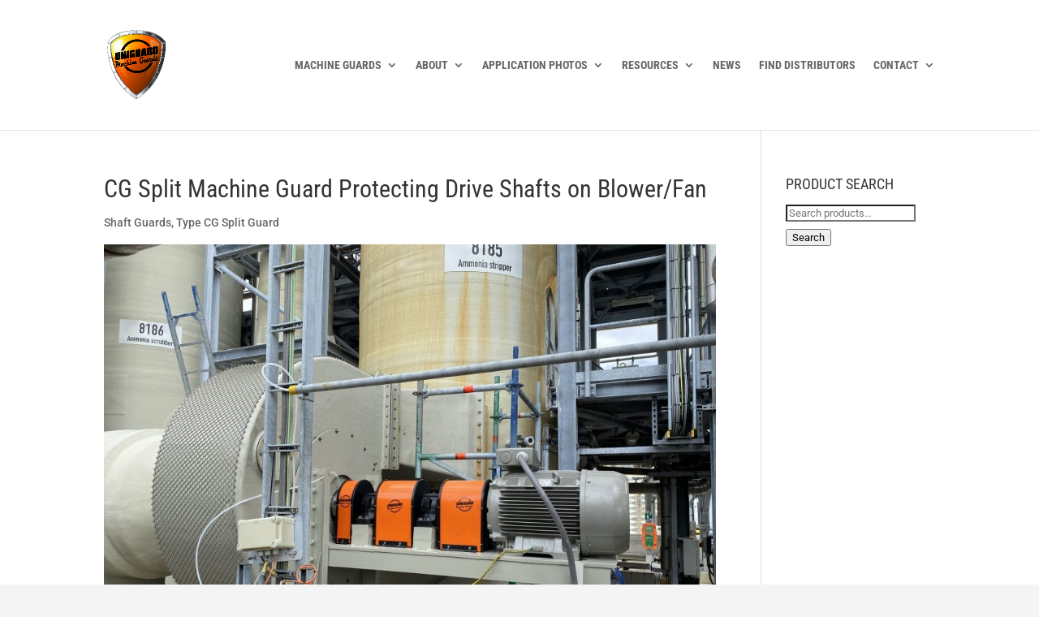

--- FILE ---
content_type: text/css
request_url: https://www.uniguardmgc.com/wp-content/cache/minify/d5942.css
body_size: 3832
content:
@font-face{font-family:'wpsl-fontello';src:url('/wp-content/plugins/wp-store-locator/font/fontello.eot?28897909');src:url('/wp-content/plugins/wp-store-locator/font/fontello.eot?28897909#iefix') format('embedded-opentype'), url('/wp-content/plugins/wp-store-locator/font/fontello.woff?28897909') format('woff'), url('/wp-content/plugins/wp-store-locator/font/fontello.ttf?28897909') format('truetype'), url('/wp-content/plugins/wp-store-locator/font/fontello.svg?28897909#fontello') format('svg');font-weight:normal;font-style:normal}#wpsl-gmap{float:right;width:66.5%;height:350px;margin-bottom:0}.wpsl-store-below #wpsl-gmap{float:none;width:100%}.wpsl-gmap-canvas{width:100%;height:300px;margin-bottom:20px}#wpsl-reset-map:hover{cursor:pointer}#wpsl-gmap div:not[class^="gv-iv"], #wpsl-gmap img, .wpsl-gmap-canvas div:not[class^="gv-iv"], .wpsl-gmap-canvas
img{box-shadow:none !important;max-width:none !important;background:none}#wpsl-gmap img, .wpsl-gmap-canvas
img{display:inline;opacity:1 !important;max-height:none !important}#wpsl-gmap
*{box-sizing:content-box !important;-webkit-box-sizing:content-box !important;-moz-box-sizing:content-box !important}#wpsl-gmap div.gm-iv-marker, .wpsl-gmap-canvas div.gm-iv-marker{backgroud-image:inherit}#wpsl-wrap{position:relative;width:100%;overflow:hidden;clear:both;margin-bottom:20px}#wpsl-search-wrap{float:left;width:100%}#wpsl-search-wrap
form{margin:0;padding:0;border:none;outline:none}#wpsl-gmap #wpsl-map-controls{position:absolute;height:40px;right:10px;bottom:24px;border-radius:2px;z-index:3;font-size:14px;white-space:nowrap;overflow:hidden;box-shadow:rgba(0, 0, 0, 0.3) 0px 1px 4px -1px}#wpsl-gmap #wpsl-map-controls.wpsl-street-view-exists{right:60px}#wpsl-map-controls .wpsl-direction-preloader{margin:5px
5px 0 5px}#wpsl-map-controls
div{float:left;background:#fff;border-radius:2px}#wpsl-map-controls div:hover{cursor:pointer}#wpsl-wrap [class^="wpsl-icon-"], #wpsl-wrap [class*=" wpsl-icon-"]{position:relative;float:left;padding:12px
13px;display:inline-block;font-family:"wpsl-fontello";font-style:normal;font-weight:normal;font-size:1.3em;color:#737373;speak:none;text-decoration:inherit;text-align:center;font-variant:normal;text-transform:none;line-height:1em;-webkit-font-smoothing:antialiased;-moz-osx-font-smoothing:grayscale}#wpsl-map-controls
span{font-family:inherit;font-size:inherit}#wpsl-wrap .wpsl-icon-reset{border-radius:2px 0 0 2px;z-index:2;padding-right:4px}#wpsl-wrap .wpsl-ie .wpsl-icon-reset{margin-right:-1px}#wpsl-wrap .wpsl-icon-direction{z-index:1}#wpsl-map-controls.wpsl-reset-exists .wpsl-icon-direction{border-radius:0 2px 2px 0}#wpsl-wrap .wpsl-active-icon, #wpsl-wrap [class^="wpsl-icon-"]:hover, #wpsl-wrap [class*=" wpsl-icon-"]:hover{color:#000}#wpsl-wrap [class^="wpsl-icon-"]:active, #wpsl-wrap [class*=" wpsl-icon-"]:focus{outline:0}#wpsl-wrap .wpsl-in-progress:hover, #wpsl-wrap .wpsl-in-progress{color:#c6c6c6}#wpsl-gmap #wpsl-reset-map{position:absolute;display:none;right:37px;top:37px;padding:6px
14px;background:#fff !important;background-clip:padding-box;border:1px
solid rgba(0, 0, 0, 0.15);border-radius:2px;z-index:3}#wpsl-reset-map:hover{cursor:pointer}.gm-style-cc{word-wrap:normal}#wpsl-search-wrap .wpsl-input, #wpsl-search-wrap .wpsl-select-wrap{display:table}#wpsl-search-wrap .wpsl-input label, #wpsl-search-wrap .wpsl-input input, #wpsl-search-wrap #wpsl-radius, #wpsl-search-wrap #wpsl-results,#wpsl-search-btn{display:table-cell}#wpsl-search-wrap
label{margin-bottom:0}#wpsl-search-input{width:179px;height:auto;padding:7px
12px;font-size:100%;margin:0}#wpsl-search-wrap input,#wpsl-search-btn{border:1px
solid #d2d2d2;border-radius:3px}#wpsl-search-btn{padding:7px
10px;line-height:1.428571429;font-weight:normal;color:#7c7c7c;background-color:#e6e6e6;background-repeat:repeat-x;background-image:-moz-linear-gradient(top, #f4f4f4, #e6e6e6);background-image:-ms-linear-gradient(top, #f4f4f4, #e6e6e6);background-image:-webkit-linear-gradient(top, #f4f4f4, #e6e6e6);background-image:-o-linear-gradient(top, #f4f4f4, #e6e6e6);background-image:linear-gradient(top, #f4f4f4, #e6e6e6);box-shadow:0 1px 2px rgba(64, 64, 64, 0.1);text-transform:none !important}#wpsl-search-input.wpsl-error{border:1px
solid #bd0028 !important}.wpsl-search{margin-bottom:12px;padding:12px
12px 0 12px;background:#f4f3f3}.wpsl-search.wpsl-checkboxes-enabled{padding:12px}.wpsl-back{display:inline-block}#wpsl-result-list{width:33%;margin-right:0.5%}.wpsl-store-below #wpsl-result-list{width:100%;margin:12px
0 0 0}#wpsl-stores,#wpsl-direction-details{height:350px;overflow-y:auto}.wpsl-hide,#wpsl-direction-details{display:none}#wpsl-result-list
p{padding-left:10px}.wpsl-store-below #wpsl-result-list
p{padding-left:0}#wpsl-result-list
a{outline:none}.wpsl-direction-before{margin:14px
0 21px 0;padding-left:10px}.wpsl-store-below .wpsl-direction-before{padding-left:0}.wpsl-direction-before
div{margin-top:10px}#wpsl-wrap #wpsl-result-list
li{padding:10px;border-bottom:1px dotted #ccc;margin-left:0;overflow:hidden;list-style:none outside none !important;text-indent:0}#wpsl-wrap #wpsl-result-list li
li{padding:0;border-bottom:0;margin-left:14px;overflow:visible}#wpsl-wrap #wpsl-result-list ul
li{list-style:none !important}#wpsl-wrap #wpsl-result-list ol
li{list-style:decimal !important}#wpsl-wrap.wpsl-store-below #wpsl-result-list
li{padding:10px
10px 10px 0}#wpsl-result-list li
p{padding-left:0;margin:0
0 20px 0}.wpsl-store-details.wpsl-store-listing{position:relative;padding-right:20px}.wpsl-store-details.wpsl-store-listing:before,.wpsl-store-details.wpsl-store-listing.wpsl-active-details:before{position:absolute;content:'';bottom:6px;right:0;border-top:5px solid #000;border-left:6px solid rgba(0, 0, 0, 0);border-right:6px solid rgba(0, 0, 0, 0)}.wpsl-store-details.wpsl-store-listing.wpsl-active-details:before{border-bottom:5px solid #000;border-top:none;border-left:6px solid rgba(0, 0, 0, 0);border-right:6px solid rgba(0, 0, 0, 0)}#wpsl-stores .wpsl-store-thumb{float:right;border-radius:3px;margin:7px
0 0 10px;padding:0;border:none}.wpsl-direction-index{float:left;width:8%;margin:0
5% 0 0}.wpsl-direction-txt{float:left;width:62%}.wpsl-direction-distance{float:left;width:20%;margin:0
0 0 5%}.wpsl-direction-txt
span{display:block;margin-top:10px}.wpsl-street,.wpsl-country{display:block;border-bottom:none !important}.wpsl-directions{display:table;border-bottom:none !important}#wpsl-wrap #wpsl-result-list li.wpsl-preloader{position:relative;border-bottom:none;padding:10px
10px 10px 35px}.wpsl-preloader
img{position:absolute;left:10px;top:50%;margin-top:-8px;box-shadow:none !important;border:none !important}.wpsl-preloader
span{float:left;margin:-5px 0 0 11px}#wpsl-search-wrap div,#wpsl-search-btn{margin-right:10px;float:left}#wpsl-search-wrap .wpsl-select-wrap{position:relative;z-index:2;margin-right:0}#wpsl-search-wrap .wpsl-input-field{position:relative}#wpsl-radius,#wpsl-results{float:left;margin-right:15px}#wpsl-category{position:relative;z-index:1;clear:both}#wpsl-search-wrap .wpsl-dropdown
div{position:absolute;float:none;margin:-1px 0 0 0;top:100%;left:-1px;right:-1px;border:1px
solid #ccc;background:#fff;border-top:1px solid #eee;border-radius:0 0 3px 3px;opacity:0;overflow:hidden;-webkit-transition:all 150ms ease-in-out;-moz-transition:all 150ms ease-in-out;-ms-transition:all 150ms ease-in-out;transition:all 150ms ease-in-out}#wpsl-search-wrap .wpsl-dropdown.wpsl-active
div{opacity:1}#wpsl-search-wrap .wpsl-input
label{margin-right:0}#wpsl-radius,#wpsl-results{display:inline}#wpsl-radius{margin-right:10px}#wpsl-search-btn:hover{cursor:pointer}#wpsl-search-wrap select, #wpsl-search
select{display:none}#wpsl-search-wrap div
label{float:left;margin-right:10px;line-height:32px}#wpsl-results
label{width:auto}#wpsl-result-list
ul{list-style:none;margin:0;padding:0}.wpsl-direction-details{display:none}#wpsl-gmap .wpsl-info-window, .wpsl-gmap-canvas .wpsl-info-window{max-width:225px}.wpsl-more-info-listings span, .wpsl-info-window
span{display:block}.wpsl-info-window .wpsl-no-margin{margin:0}.wpsl-more-info-listings{display:none}.wpsl-info-window span
span{display:inline !important}#wpsl-wrap .wpsl-info-window
p{margin:0
0 10px 0}.wpsl-store-hours{margin-top:10px}.wpsl-store-hours
strong{display:block}#wpsl-gmap .wpsl-info-actions{display:block;margin:10px
0 !important}.wpsl-info-actions
a{float:left;margin-right:7px}.wpsl-info-actions .wpsl-zoom-here{margin-right:0}.wpsl-dropdown{position:relative;width:90px;border:1px
solid #ccc;cursor:pointer;background:#fff;border-radius:3px;-webkit-user-select:none;-moz-user-select:none;user-select:none;margin-right:0 !important;z-index:2}#wpsl-results .wpsl-dropdown{width:70px}.wpsl-dropdown
ul{position:absolute;left:0;width:100%;height:100%;padding:0
!important;margin:0
!important;list-style:none;overflow:hidden}.wpsl-dropdown:hover{box-shadow:0 0 5px rgba( 0, 0, 0, 0.15 )}.wpsl-dropdown .wpsl-selected-item, .wpsl-dropdown
li{position:relative;display:block;line-height:normal;color:#000;overflow:hidden}#wpsl-radius .wpsl-dropdown .wpsl-selected-item, #wpsl-radius .wpsl-dropdown li, #wpsl-results .wpsl-dropdown .wpsl-selected-item, #wpsl-results .wpsl-dropdown
li{white-space:nowrap}.wpsl-selected-item:after{position:absolute;content:"";right:12px;top:50%;margin-top:-4px;border:6px
solid transparent;border-top:8px solid #000}.wpsl-active .wpsl-selected-item:after{margin-top:-10px;border:6px
solid transparent;border-bottom:8px solid #000}.wpsl-dropdown li:hover{background:#f8f9f8;position:relative;z-index:3;color:#000}.wpsl-dropdown .wpsl-selected-item, .wpsl-dropdown li,.wpsl-selected-item{list-style:none;padding:9px
12px !important;margin:0
!important}.wpsl-selected-dropdown{font-weight:bold}.wpsl-clearfix:before,.wpsl-clearfix:after{content:" ";display:table}.wpsl-clearfix:after{clear:both}#wpsl-wrap .wpsl-selected-item{position:static;padding-right:35px !important}#wpsl-category,.wpsl-input,.wpsl-select-wrap{position:relative;margin-bottom:10px}#wpsl-search-wrap .wpsl-scroll-required
div{overflow-y:scroll}.wpsl-scroll-required
ul{overflow:visible}.wpsl-provided-by{float:right;padding:5px
0;text-align:right;font-size:12px;width:100%}#wpsl-wrap .wpsl-results-only
label{width:auto}.wpsl-locations-details,.wpsl-location-address,.wpsl-contact-details{margin-bottom:15px}.wpsl-contact-details{clear:both}table.wpsl-opening-hours
td{vertical-align:top;padding:0
15px 0 0;text-align:left}table.wpsl-opening-hours
time{display:block}table.wpsl-opening-hours{width:auto !important;font-size:100% !important}table.wpsl-opening-hours, table.wpsl-opening-hours
td{border:none !important}.wpsl-gmap-canvas .wpsl-infobox{min-width:155px;max-width:350px !important;padding:10px;border-radius:4px;font-size:13px;font-weight:300;border:1px
solid #ccc;background:#fff !important}.wpsl-gmap-canvas .wpsl-infobox:after, .wpsl-gmap-canvas .wpsl-infobox:before{position:absolute;content:"";left:40px;bottom:-11px}.wpsl-gmap-canvas .wpsl-infobox:after{border-left:11px solid transparent;border-right:11px solid transparent;border-top:11px solid #fff}.wpsl-gmap-canvas .wpsl-infobox:before{border-left:13px solid transparent;border-right:13px solid transparent;border-top:13px solid #ccc;bottom:-13px;left:38px}#wpsl-checkbox-filter,.wpsl-custom-checkboxes{display:block;float:left;margin:5px
0 15px;padding:0;width:100%}#wpsl-checkbox-filter li, .wpsl-custom-checkboxes
li{float:left;list-style:none;margin:0
1% 0 0}#wpsl-checkbox-filter.wpsl-checkbox-1-columns li, .wpsl-custom-checkboxes.wpsl-checkbox-1-columns
li{width:99%}#wpsl-checkbox-filter.wpsl-checkbox-2-columns li, .wpsl-custom-checkboxes.wpsl-checkbox-2-columns
li{width:49%}#wpsl-checkbox-filter.wpsl-checkbox-3-columns li, .wpsl-custom-checkboxes.wpsl-checkbox-3-columns
li{width:32%}#wpsl-checkbox-filter.wpsl-checkbox-4-columns li, .wpsl-custom-checkboxes.wpsl-checkbox-4-columns
li{width:24%}#wpsl-checkbox-filter input, .wpsl-custom-checkboxes
input{margin-right:5px}#wpsl-result-list .wpsl-contact-details
span{display:block !important}#wpsl-search-wrap
.select2{display:none !important}.rtl #wpsl-result-list{float:left}.rtl #wpsl-checkbox-filter input, .rtl .wpsl-custom-checkboxes
input{margin-right:0;margin-left:5px}.rtl .wpsl-info-actions
a{float:right;margin:0
0 0 7px}.rtl #wpsl-gmap .wpsl-info-window{padding-right:22px}.rtl #wpsl-wrap #wpsl-result-list li.wpsl-preloader{padding:10px
35px 10px 0}.rtl .wpsl-preloader
img{left:0;right:10px}.wpsl-twentynineteen .wpsl-input{width:100%}.wpsl-twentynineteen #wpsl-search-input{line-height:1.3em}.wpsl-twentynineteen #wpsl-search-wrap
label{margin-top:6px}.wpsl-twentynineteen .wpsl-dropdown{width:116px}#wpsl-results .wpsl-dropdown{width:81px}#wpsl-search-wrap .wpsl-autocomplete-search-container{position:relative;margin-right:0}#wpsl-autocomplete-search-input{width:100%;padding:10px;border:1px
solid #ccc;border-radius:4px;font-size:16px;box-sizing:border-box}#wpsl-search-wrap .wpsl-autocomplete-search-results{position:absolute;width:100%;top:100%;left:0;z-index:1000;background:white;border:1px
solid #ccc;border-top:none;border-radius:0 0 4px 4px;box-shadow:0 4px 6px rgba(0, 0, 0, 0.1);max-height:300px;overflow-y:auto;display:none;box-sizing:border-box}#wpsl-search-wrap .wpsl-autocomplete-search-results
ul{position:relative;list-style-type:none;margin:0;padding:0
0 25px 0}#wpsl-search-wrap .wpsl-autocomplete-search-results ul:after{content:"";display:block;position:absolute;left:10px;right:0;background-image:url('https://storage.googleapis.com/geo-devrel-public-buckets/powered_by_google_on_white.png');background-repeat:no-repeat;background-size:contain;height:18px}#wpsl-search-wrap .wpsl-autocomplete-search-results
li{padding:4px
10px;cursor:pointer;border-bottom:1px solid #eee;margin-bottom:0}#wpsl-search-wrap .wpsl-autocomplete-search-results li:last-child{border-bottom:none;margin-bottom:10px}#wpsl-search-wrap .wpsl-autocomplete-search-results li:hover, #wpsl-search-wrap .wpsl-autocomplete-search-results li:focus{background-color:#f5f5f5}#wpsl-search-wrap .wpsl-autocomplete-search-results li a, #wpsl-search-wrap .wpsl-autocomplete-search-results li a:link, #wpsl-search-wrap .wpsl-autocomplete-search-results li a:hover, #wpsl-search-wrap .wpsl-autocomplete-search-results li a:visited{text-decoration:none;color:#000;box-shadow:none}#wpsl-search-wrap .wpsl-autocomplete-highlight{font-weight:bold}@media (max-width: 825px){#wpsl-search-input{width:348px}.wpsl-results-only #wpsl-search-wrap .wpsl-dropdown{width:70px}#wpsl-search-wrap .wpsl-input{width:100%;margin-bottom:10px}.wpsl-input label, #wpsl-radius label, #wpsl-category label, .wpsl-cat-results-filter #wpsl-search-wrap .wpsl-input, .wpsl-no-filters #wpsl-search-wrap .wpsl-input, .wpsl-results-only #wpsl-search-wrap .wpsl-input{width:auto}}@media (max-width: 720px){#wpsl-search-wrap .wpsl-dropdown{width:114px}}@media (max-width: 675px){#wpsl-search-wrap #wpsl-search-btn{float:left;margin:0
5px 0 0}.wpsl-results-only #wpsl-search-wrap .wpsl-input,.wpsl-dropdown{width:100%}.wpsl-search{padding:2%}.wpsl-input{margin-right:0}#wpsl-result-list,#wpsl-gmap{width:49.75%}#wpsl-result-list,#wpsl-gmap{float:none;width:100%}.wpsl-direction-before{padding-left:0}#wpsl-gmap{margin-bottom:15px}.wpsl-cat-results-filter .wpsl-select-wrap, .wpsl-filter .wpsl-select-wrap,#wpsl-result-list{margin-bottom:10px}#wpsl-result-list p, #wpsl-wrap #wpsl-result-list
li{padding-left:0}#wpsl-wrap #wpsl-result-list li.wpsl-preloader{padding-left:25px}.wpsl-preloader
img{left:0}#wpsl-stores.wpsl-not-loaded{height:25px}#wpsl-reset-map{top:25px}#wpsl-gmap{margin-top:10px}.wpsl-no-filters #wpsl-search-wrap .wpsl-input,#wpsl-category,.wpsl-input,.wpsl-select-wrap,.wpsl-input,#wpsl-search-btn{margin-bottom:0}#wpsl-stores.wpsl-no-autoload{height:auto !important}#wpsl-checkbox-filter.wpsl-checkbox-3-columns li, #wpsl-checkbox-filter.wpsl-checkbox-4-columns
li{width:49%}}@media (max-width: 570px){#wpsl-search-wrap #wpsl-search-btn{margin-bottom:5px}.wpsl-search{padding:4%}#wpsl-search-input{width:98% !important}.wpsl-cat-results-filter #wpsl-search-wrap .wpsl-input, .wpsl-cat-results-filter #wpsl-search-input, .wpsl-no-results #wpsl-search-input, .wpsl-results-only #wpsl-search-input{width:100% !important}.wpsl-search-btn-wrap{margin-top:15px}.wpsl-checkboxes-enabled .wpsl-search-btn-wrap{margin-top:0}#wpsl-search-wrap div,#wpsl-search-btn{margin-right:0}#wpsl-search-wrap div
label{display:block;width:100%}#wpsl-results{width:auto}.wpsl-select-wrap{width:100%}#wpsl-radius,#wpsl-results{width:50%}#wpsl-radius{margin-right:4%}#wpsl-search-wrap .wpsl-dropdown{width:96% !important}.wpsl-search-btn-wrap{clear:both}.wpsl-no-filters #wpsl-search-wrap .wpsl-input, .wpsl-no-filters #wpsl-search-input{width:100% !important}}@media (max-width: 420px){#wpsl-checkbox-filter
li{margin:0}#wpsl-checkbox-filter.wpsl-checkbox-1-columns li, #wpsl-checkbox-filter.wpsl-checkbox-2-columns li, #wpsl-checkbox-filter.wpsl-checkbox-3-columns li, #wpsl-checkbox-filter.wpsl-checkbox-4-columns
li{width:100%}}

--- FILE ---
content_type: text/css
request_url: https://www.uniguardmgc.com/wp-content/cache/minify/faff7.css
body_size: 737
content:
.tax-product_brand .brand-description{overflow:hidden;zoom:1}.tax-product_brand .brand-description img.brand-thumbnail{width:25%;float:right}.tax-product_brand .brand-description
.text{width:72%;float:left}.widget_brand_description
img{box-sizing:border-box;width:100%;max-width:none;height:auto;margin:0
0 1em}ul.brand-thumbnails{margin-left:0;margin-bottom:0;clear:both;list-style:none}ul.brand-thumbnails:before{clear:both;content:"";display:table}ul.brand-thumbnails:after{clear:both;content:"";display:table}ul.brand-thumbnails
li{float:left;margin:0
3.8% 1em 0;padding:0;position:relative;width:22.05%}ul.brand-thumbnails.fluid-columns
li{width:auto}ul.brand-thumbnails:not(.fluid-columns) li.first{clear:both}ul.brand-thumbnails:not(.fluid-columns) li.last{margin-right:0}ul.brand-thumbnails.columns-1
li{width:100%;margin-right:0}ul.brand-thumbnails.columns-2
li{width:48%}ul.brand-thumbnails.columns-3
li{width:30.75%}ul.brand-thumbnails.columns-5
li{width:16.95%}ul.brand-thumbnails.columns-6
li{width:13.5%}.brand-thumbnails li
img{box-sizing:border-box;width:100%;max-width:none;height:auto;margin:0}@media screen and (max-width:768px){ul.brand-thumbnails:not(.fluid-columns) li{width:48%!important}ul.brand-thumbnails:not(.fluid-columns) li.first{clear:none}ul.brand-thumbnails:not(.fluid-columns) li.last{margin-right:3.8%}ul.brand-thumbnails:not(.fluid-columns) li:nth-of-type(odd){clear:both}ul.brand-thumbnails:not(.fluid-columns) li:nth-of-type(even){margin-right:0}}.brand-thumbnails-description
li{text-align:center}.brand-thumbnails-description li .term-thumbnail
img{display:inline}.brand-thumbnails-description li .term-description{margin-top:1em;text-align:left}#brands_a_z h3:target{text-decoration:underline}ul.brands_index{list-style:none outside;overflow:hidden;zoom:1}ul.brands_index
li{float:left;margin:0
2px 2px 0}ul.brands_index li a,ul.brands_index li
span{border:1px
solid #ccc;padding:6px;line-height:1em;float:left;text-decoration:none}ul.brands_index li
span{border-color:#eee;color:#ddd}ul.brands_index li a:hover{border-width:2px;padding:5px;text-decoration:none}ul.brands_index li
a.active{border-width:2px;padding:5px}div#brands_a_z
a.top{border:1px
solid #ccc;padding:4px;line-height:1em;float:right;text-decoration:none;font-size:.8em}